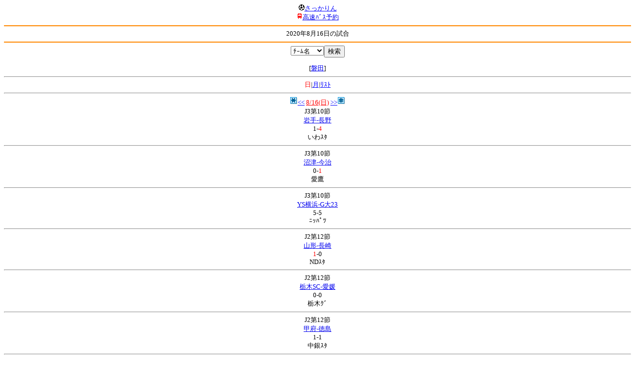

--- FILE ---
content_type: text/html; charset=Shift_JIS
request_url: http://soccer.phew.homeip.net/mb/schedule/daily/index.php?type=match&date=2020-08-16&cteam=%C8%D8%C5%C4&cstation=&csid=
body_size: 9524
content:
<html><!--schedule/daily--><head>
<meta http-equiv="Content-Type" content="text/html; charset=Shift_JIS" />
<meta name="description" content="Jﾘｰｸﾞとｻｯｶｰ日本代表の総合情報ｻｲﾄ" />
<meta name="keywords" content="ｻｯｶｰ日本代表 Jﾘｰｸﾞ ﾜｰﾙﾄﾞｶｯﾌﾟ ｷﾘﾝﾁｬﾚﾝｼﾞｶｯﾌﾟ ｷﾘﾝｶｯﾌﾟ ACL AFCﾁｬﾝﾋﾟｵﾝｽﾞﾘｰｸﾞ ﾅﾋﾞｽｺｶｯﾌﾟ 天皇杯 ｻﾃﾗｲﾄﾘｰｸﾞ 試合日程 ｽｹｼﾞｭｰﾙ" />
<title>2020年8月16日の試合</title></head>
<body><font size="-1">
<a id="top" name="top"></a><center><img src="/mb/img/emoji/25.gif" width="12" height="12" border="0" /><a href="/mb/?cteam=%C8%D8%C5%C4&cstation=&csid="><font color="blue">さっかりん</font></a><br /><img src="/mb/img/emoji/35.gif" width="12" height="12" border="0" /><a href="http://hb.afl.rakuten.co.jp/hsc/0a11d60c.1fd591c3.0a11d58c.3b6a1b97/">高速ﾊﾞｽ予約</a><hr color="#ff8800" />2020年8月16日の試合<hr color="#ff8800" /></center>
<center>
<form method="get" action="index.php">
<input type="hidden" name="type" value="match" /><input type="hidden" name="date" value="2020-08-16" /><input type="hidden" name="cteam" value="磐田" /><select name="team"><option value="">ﾁｰﾑ名</option>
<option value="札幌">札幌</option><option value="八戸">八戸</option><option value="仙台">仙台</option><option value="秋田">秋田</option><option value="山形">山形</option><option value="福島">福島</option><option value="いわき">いわき</option><option value="鹿島">鹿島</option><option value="水戸">水戸</option><option value="栃木SC">栃木SC</option><option value="栃木C">栃木C</option><option value="群馬">群馬</option><option value="浦和">浦和</option><option value="大宮">大宮</option><option value="千葉">千葉</option><option value="柏">柏</option><option value="FC東京">FC東京</option><option value="東京V">東京V</option><option value="町田">町田</option><option value="川崎">川崎</option><option value="横浜FM">横浜FM</option><option value="横浜FC">横浜FC</option><option value="湘南">湘南</option><option value="相模原">相模原</option><option value="甲府">甲府</option><option value="松本">松本</option><option value="長野">長野</option><option value="新潟">新潟</option><option value="富山">富山</option><option value="金沢">金沢</option><option value="清水">清水</option><option value="磐田">磐田</option><option value="藤枝">藤枝</option><option value="名古屋">名古屋</option><option value="岐阜">岐阜</option><option value="滋賀">滋賀</option><option value="京都">京都</option><option value="G大阪">G大阪</option><option value="C大阪">C大阪</option><option value="FC大阪">FC大阪</option><option value="奈良">奈良</option><option value="神戸">神戸</option><option value="鳥取">鳥取</option><option value="岡山">岡山</option><option value="広島">広島</option><option value="山口">山口</option><option value="讃岐">讃岐</option><option value="徳島">徳島</option><option value="愛媛">愛媛</option><option value="今治">今治</option><option value="高知">高知</option><option value="福岡">福岡</option><option value="北九州">北九州</option><option value="鳥栖">鳥栖</option><option value="長崎">長崎</option><option value="熊本">熊本</option><option value="大分">大分</option><option value="宮崎">宮崎</option><option value="鹿児島">鹿児島</option><option value="琉球">琉球</option><option value="総合">総合</option><option value="代表">代表</option><option value="海外">海外</option></select><input type="submit" value="検索" />
</form>
[<a href="index.php?type=match&date=2020-08-16&cteam=%C8%D8%C5%C4&cstation=&csid=&team=%C8%D8%C5%C4">磐田</a>]</center>
<hr /><center><center><font color="red">日</font>|<a href="../monthly/index.php?cteam=%C8%D8%C5%C4&type=match"><font color="blue">月</font></a>|<a href="../list/index.php?cteam=%C8%D8%C5%C4&type=match"><font color="blue">ﾘｽﾄ</font></a></center><hr /><center><img src="/gif/11.gif" /><a href="index.php?cteam=%C8%D8%C5%C4&type=match&date=2020-08-15" accesskey="*"><font color="blue">&lt;&lt;</font></a> <a href="index.php?cteam=%C8%D8%C5%C4&type=match"><font color="red">8/16(日)</font></a> <a href="index.php?cteam=%C8%D8%C5%C4&type=match&date=2020-08-17" accesskey="#"><font color="blue">&gt;&gt;</font></a><img src="/gif/12.gif" /></center>
J3第10節<br /><a href="/mb/match/info.php?mid=38267&cteam=%C8%D8%C5%C4&cstation=&csid=">岩手-長野</a><br />1-<font color="red">4</font><br />いわｽﾀ<hr />J3第10節<br /><a href="/mb/match/info.php?mid=38268&cteam=%C8%D8%C5%C4&cstation=&csid=">沼津-今治</a><br />0-<font color="red">1</font><br />愛鷹<hr />J3第10節<br /><a href="/mb/match/info.php?mid=38269&cteam=%C8%D8%C5%C4&cstation=&csid=">YS横浜-G大23</a><br />5-5<br />ﾆｯﾊﾟﾂ<hr />J2第12節<br /><a href="/mb/match/info.php?mid=37843&cteam=%C8%D8%C5%C4&cstation=&csid=">山形-長崎</a><br /><font color="red">1</font>-0<br />NDｽﾀ<hr />J2第12節<br /><a href="/mb/match/info.php?mid=37844&cteam=%C8%D8%C5%C4&cstation=&csid=">栃木SC-愛媛</a><br />0-0<br />栃木ｸﾞ<hr />J2第12節<br /><a href="/mb/match/info.php?mid=37845&cteam=%C8%D8%C5%C4&cstation=&csid=">甲府-徳島</a><br />1-1<br />中銀ｽﾀ<hr />J1第10節<br /><a href="/mb/match/info.php?mid=37513&cteam=%C8%D8%C5%C4&cstation=&csid=">鹿島-神戸</a><br />2-2<br />ｶｼﾏ<hr />J2第12節<br /><a href="/mb/match/info.php?mid=37846&cteam=%C8%D8%C5%C4&cstation=&csid=">水戸-東京V</a><br />0-<font color="red">2</font><br />Ksｽﾀ<hr />J2第12節<br /><a href="/mb/match/info.php?mid=37847&cteam=%C8%D8%C5%C4&cstation=&csid=">群馬-琉球</a><br />0-<font color="red">1</font><br />正田ｽﾀ<hr />J2第12節<br /><a href="/mb/match/info.php?mid=37848&cteam=%C8%D8%C5%C4&cstation=&csid=">金沢-京都</a><br /><font color="red">2</font>-0<br />石川西部<hr />J2第12節<br /><a href="/mb/match/info.php?mid=37849&cteam=%C8%D8%C5%C4&cstation=&csid=">磐田-千葉</a><br />1-<font color="red">2</font><br />ﾔﾏﾊ<hr />J2第12節<br /><a href="/mb/match/info.php?mid=37850&cteam=%C8%D8%C5%C4&cstation=&csid=">山口-大宮</a><br /><font color="red">1</font>-0<br />みらｽﾀ<hr />
<center><img src="/gif/11.gif" /><a href="index.php?cteam=%C8%D8%C5%C4&type=match&date=2020-08-15" accesskey="*"><font color="blue">&lt;&lt;</font></a> <a href="index.php?cteam=%C8%D8%C5%C4&type=match"><font color="red">8/16(日)</font></a> <a href="index.php?cteam=%C8%D8%C5%C4&type=match&date=2020-08-17" accesskey="#"><font color="blue">&gt;&gt;</font></a><img src="/gif/12.gif" /></center></center>
<hr /><img src="/mb/img/emoji/176.gif" width="12" height="12" border="0" />ｶﾃｺﾞﾘ<br />┣<font color="red">試合<img src="/mb/img/emoji/25.gif" width="12" height="12" border="0" /></font><br />┣<a href="index.php?cteam=%C8%D8%C5%C4&type=tv"><font color="blue">ﾃﾚﾋﾞ<img src="/mb/img/emoji/77.gif" width="12" height="12" border="0" /></font></a><br />┣<a href="index.php?cteam=%C8%D8%C5%C4&type=radio"><font color="blue">ﾗｼﾞｵ<img src="/mb/img/emoji/146.gif" width="12" height="12" border="0" /></font></a><br />┣<a href="index.php?cteam=%C8%D8%C5%C4&type=ticket"><font color="blue">ﾁｹｯﾄ<img src="/mb/img/emoji/65.gif" width="12" height="12" border="0" /></font></a><br />┣<a href="index.php?cteam=%C8%D8%C5%C4&type=event"><font color="blue">ｲﾍﾞﾝﾄ<img src="/mb/img/emoji/68.gif" width="12" height="12" border="0" /></font></a><br />┗<a href="index.php?cteam=%C8%D8%C5%C4&type=birthday"><font color="blue">誕生日<img src="/mb/img/emoji/72.gif" width="12" height="12" border="0" /></font></a><br />
<p></p>
<a id="menu" name="menu"></a><hr color="#ff8800" /><img src="/mb/img/emoji/125.gif" width="12" height="12" border="0" /><a href="/mb/official/index.php?team=&cteam=%C8%D8%C5%C4&cstation=&csid=" accesskey="1"><font color="blue">ﾌﾟﾚｽﾘﾘｰｽ<img src="/mb/img/emoji/76.gif" width="12" height="12" border="0" /></font></a><br /><img src="/mb/img/emoji/126.gif" width="12" height="12" border="0" /><a href="/mb/news/index.php?team=&cteam=%C8%D8%C5%C4&cstation=&csid=" accesskey="2"><font color="blue">ﾆｭｰｽ<img src="/mb/img/emoji/120.gif" width="12" height="12" border="0" /></font></a><br /><img src="/mb/img/emoji/127.gif" width="12" height="12" border="0" /><a href="/mb/blog/index.php?team=&cteam=%C8%D8%C5%C4&cstation=&csid=" accesskey="3"><font color="blue">Blog<img src="/mb/img/emoji/190.gif" width="12" height="12" border="0" /></font></a><br /><img src="/mb/img/emoji/128.gif" width="12" height="12" border="0" /><a href="/mb/twitter/index.php?team=&cteam=%C8%D8%C5%C4&cstation=&csid=" accesskey="4"><font color="blue">Twitter<img src="/mb/img/emoji/244.gif" width="12" height="12" border="0" /></font></a><br /><img src="/mb/img/emoji/129.gif" width="12" height="12" border="0" /><font color="red">試合<img src="/mb/img/emoji/25.gif" width="12" height="12" border="0" /></font><br /><img src="/mb/img/emoji/130.gif" width="12" height="12" border="0" /><a href="/mb/schedule/daily/index.php?type=tv&team=&cteam=%C8%D8%C5%C4&cstation=&csid=" accesskey="6"><font color="blue">ﾃﾚﾋﾞ<img src="/mb/img/emoji/77.gif" width="12" height="12" border="0" /></font></a><br /><img src="/mb/img/emoji/131.gif" width="12" height="12" border="0" /><a href="/mb/team/index.php?team=&cteam=%C8%D8%C5%C4&cstation=&csid=" accesskey="7"><font color="blue">選手<img src="/mb/img/emoji/140.gif" width="12" height="12" border="0" /></font></a><br /><img src="/mb/img/emoji/132.gif" width="12" height="12" border="0" /><a href="#menu" accesskey="8"><font color="blue">ﾒﾆｭｰ</font></a><br /><img src="/mb/img/emoji/134.gif" width="12" height="12" border="0" /><a href="#top" accesskey="0"><font color="blue">ﾄｯﾌﾟ</font></a><br />
<center><p><a href="/mb/?cteam=%C8%D8%C5%C4&cstation=&csid="><img src="/mb/img/emoji/214.gif" width="12" height="12" border="0" />さっかりんﾓﾊﾞｲﾙ</a></p></center>

</font></body></html>